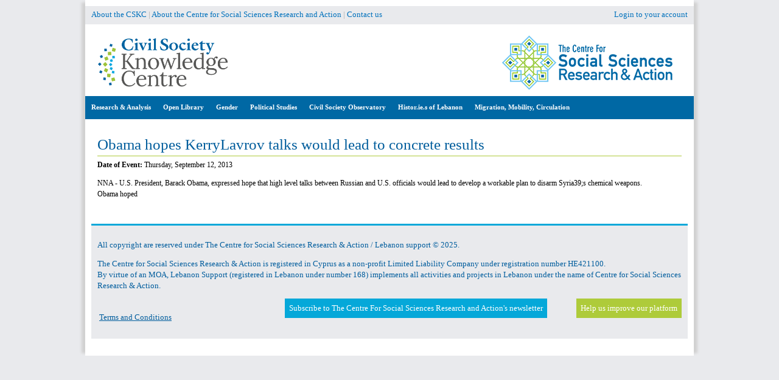

--- FILE ---
content_type: text/html; charset=utf-8
request_url: https://civilsociety-centre.org/content/obama-hopes-kerrylavrov-talks-would-lead-concrete-results
body_size: 8355
content:
<!DOCTYPE html>
<!--[if IEMobile 7]><html class="iem7" ><![endif]-->
<!--[if lte IE 6]><html class="lt-ie9 lt-ie8 lt-ie7" ><![endif]-->
<!--[if (IE 7)&(!IEMobile)]><html class="lt-ie9 lt-ie8" ><![endif]-->
<!--[if IE 8]><html class="lt-ie9" ><![endif]-->
<!--[if (gte IE 9)|(gt IEMobile 7)]><!--><html 
  xmlns:fb="http://ogp.me/ns/fb#"
  xmlns:og="http://ogp.me/ns#"><!--<![endif]-->

<head>
  <script async src="https://www.googletagmanager.com/gtag/js?id=G-DBDJXWR2TS"></script>
  <script>
    window.dataLayer = window.dataLayer || [];
    function gtag(){dataLayer.push(arguments);}
    gtag('js', new Date());
    gtag('config', 'G-DBDJXWR2TS');
  </script>
  <meta http-equiv="Content-Type" content="text/html; charset=utf-8" />

<!-- Shareaholic Content Tags -->
<meta name='shareaholic:site_name' content='Civil Society Knowledge Centre' />
<meta name='shareaholic:language' content='en' />
<meta name='shareaholic:site_id' content='911e268f907cffd8733af55457ca3e9c' />
<meta name='shareaholic:drupal_version' content='7.x-3.31' />
<meta name='shareaholic:url' content='https://civilsociety-centre.org/content/obama-hopes-kerrylavrov-talks-would-lead-concrete-results' />
<meta name='shareaholic:article_published_time' content='2013-09-13T10:34:36+03:00' />
<meta name='shareaholic:article_modified_time' content='2013-09-13T10:34:36+03:00' />
<meta name='shareaholic:article_author_name' content='' />
<!-- Shareaholic Content Tags End -->
<link rel='dns-prefetch' href='//k4z6w9b5.stackpathcdn.com' />
<link rel='dns-prefetch' href='//cdn.shareaholic.net' />
<link rel='dns-prefetch' href='//www.shareaholic.net' />
<link rel='dns-prefetch' href='//analytics.shareaholic.com' />
<link rel='dns-prefetch' href='//recs.shareaholic.com' />
<link rel='dns-prefetch' href='//go.shareaholic.com' />
<link rel='dns-prefetch' href='//partner.shareaholic.com' /><!-- Growth powered by Shareaholic - https://www.shareaholic.com -->
<link rel='preload' href='//cdn.shareaholic.net/assets/pub/shareaholic.js' as='script'>
<script data-cfasync='false'>
  //<![CDATA[
    _SHR_SETTINGS = {"endpoints":{"share_counts_url":"https:\/\/civilsociety-centre.org\/shareaholic\/api\/share_counts\/v1"}};
  //]]>
</script>
<script 
  data-cfasync='false'
  src='//cdn.shareaholic.net/assets/pub/shareaholic.js'
  data-shr-siteid='911e268f907cffd8733af55457ca3e9c'
  async >
</script><meta name="description" content="NNA - U.S. President, Barack Obama, expressed hope that high level talks between Russian and U.S. officials would lead to develop a workable plan to disarm Syria39;s chemical weapons. Obama hoped" />
<meta name="generator" content="Drupal 7 (https://www.drupal.org)" />
<link rel="canonical" href="https://civilsociety-centre.org/content/obama-hopes-kerrylavrov-talks-would-lead-concrete-results" />
<link rel="shortlink" href="https://civilsociety-centre.org/node/2454" />
<meta property="og:site_name" content="Civil Society Knowledge Centre" />
<meta property="og:type" content="article" />
<meta property="og:title" content="Obama hopes KerryLavrov talks would lead to concrete results" />
<meta property="og:url" content="https://civilsociety-centre.org/content/obama-hopes-kerrylavrov-talks-would-lead-concrete-results" />
<meta property="og:description" content="NNA - U.S. President, Barack Obama, expressed hope that high level talks between Russian and U.S. officials would lead to develop a workable plan to disarm Syria39;s chemical weapons. Obama hoped" />
<meta property="og:updated_time" content="2013-09-13T10:34:36+03:00" />
<meta name="twitter:card" content="summary" />
<meta name="twitter:url" content="https://civilsociety-centre.org/content/obama-hopes-kerrylavrov-talks-would-lead-concrete-results" />
<meta name="twitter:title" content="Obama hopes KerryLavrov talks would lead to concrete results" />
<meta name="twitter:description" content="NNA - U.S. President, Barack Obama, expressed hope that high level talks between Russian and U.S. officials would lead to develop a workable plan to disarm Syria39;s chemical weapons. Obama hoped" />
<meta property="article:published_time" content="2013-09-13T10:34:36+03:00" />
<meta property="article:modified_time" content="2013-09-13T10:34:36+03:00" />
<meta itemprop="name" content="Obama hopes KerryLavrov talks would lead to concrete results" />
<meta itemprop="description" content="NNA - U.S. President, Barack Obama, expressed hope that high level talks between Russian and U.S. officials would lead to develop a workable plan to disarm Syria39;s chemical weapons. Obama hoped" />
<meta name="dcterms.title" content="Obama hopes KerryLavrov talks would lead to concrete results" />
<meta name="dcterms.creator" content="Anonymous" />
<meta name="dcterms.description" content="NNA - U.S. President, Barack Obama, expressed hope that high level talks between Russian and U.S. officials would lead to develop a workable plan to disarm Syria39;s chemical weapons. Obama hoped" />
<meta name="dcterms.date" content="2013-09-13T10:34+03:00" />
<meta name="dcterms.type" content="Text" />
<meta name="dcterms.format" content="text/html" />
<meta name="dcterms.identifier" content="https://civilsociety-centre.org/content/obama-hopes-kerrylavrov-talks-would-lead-concrete-results" />
<link rel="shortcut icon" href="https://civilsociety-centre.org/sites/all/themes/cskc/favicon.ico" type="image/vnd.microsoft.icon" />
  <title>Obama hopes KerryLavrov talks would lead to concrete results | Civil Society Knowledge Centre</title>

    <!--[if IEMobile]><meta http-equiv="cleartype" content="on"><![endif]-->

  <style type="text/css" media="all">
@import url("https://civilsociety-centre.org/modules/system/system.base.css?syq2wx");
@import url("https://civilsociety-centre.org/modules/system/system.messages.css?syq2wx");
@import url("https://civilsociety-centre.org/modules/system/system.theme.css?syq2wx");
@import url("https://civilsociety-centre.org/sites/all/modules/addtocopy/addtocopy.css?syq2wx");
</style>
<style type="text/css" media="all">
@import url("https://civilsociety-centre.org/sites/all/modules/beautytips/css/beautytips-ltr.css?syq2wx");
@import url("https://civilsociety-centre.org/sites/all/modules/jquery_update/replace/ui/themes/base/minified/jquery.ui.core.min.css?syq2wx");
@import url("https://civilsociety-centre.org/sites/all/modules/jquery_update/replace/ui/themes/base/minified/jquery.ui.theme.min.css?syq2wx");
</style>
<style type="text/css" media="all">
@import url("https://civilsociety-centre.org/modules/book/book.css?syq2wx");
@import url("https://civilsociety-centre.org/modules/comment/comment.css?syq2wx");
@import url("https://civilsociety-centre.org/sites/all/modules/date/date_api/date.css?syq2wx");
@import url("https://civilsociety-centre.org/sites/all/modules/date/date_popup/themes/datepicker.1.7.css?syq2wx");
@import url("https://civilsociety-centre.org/modules/field/theme/field.css?syq2wx");
@import url("https://civilsociety-centre.org/sites/all/modules/footnotes/footnotes.css?syq2wx");
@import url("https://civilsociety-centre.org/sites/all/modules/geocluster/css/geocluster.css?syq2wx");
@import url("https://civilsociety-centre.org/modules/node/node.css?syq2wx");
@import url("https://civilsociety-centre.org/sites/all/modules/page_load_progress/css/page_load_progress.css?syq2wx");
@import url("https://civilsociety-centre.org/modules/search/search.css?syq2wx");
@import url("https://civilsociety-centre.org/modules/user/user.css?syq2wx");
@import url("https://civilsociety-centre.org/sites/all/modules/youtube/css/youtube.css?syq2wx");
@import url("https://civilsociety-centre.org/sites/all/modules/extlink/css/extlink.css?syq2wx");
@import url("https://civilsociety-centre.org/modules/forum/forum.css?syq2wx");
@import url("https://civilsociety-centre.org/sites/all/modules/views/css/views.css?syq2wx");
@import url("https://civilsociety-centre.org/sites/all/modules/ckeditor/css/ckeditor.css?syq2wx");
</style>
<style type="text/css" media="all">
@import url("https://civilsociety-centre.org/sites/all/modules/blockquote/blockquote.css?syq2wx");
@import url("https://civilsociety-centre.org/sites/all/modules/blockquote/blockquote-neutralise.css?syq2wx");
@import url("https://civilsociety-centre.org/sites/all/modules/colorbox/styles/default/colorbox_style.css?syq2wx");
@import url("https://civilsociety-centre.org/sites/all/modules/ctools/css/ctools.css?syq2wx");
@import url("https://civilsociety-centre.org/sites/all/modules/inline_footnotes/css/inline_footnotes.css?syq2wx");
@import url("https://civilsociety-centre.org/sites/all/modules/lightbox2/css/lightbox.css?syq2wx");
@import url("https://civilsociety-centre.org/sites/all/modules/ctools/css/modal.css?syq2wx");
@import url("https://civilsociety-centre.org/sites/all/modules/modal_forms/css/modal_forms_popup.css?syq2wx");
@import url("https://civilsociety-centre.org/sites/all/modules/panels/css/panels.css?syq2wx");
</style>
<link type="text/css" rel="stylesheet" href="//cdn.jsdelivr.net/qtip2/3.0.2/jquery.qtip.min.css" media="all" />
<style type="text/css" media="all">
@import url("https://civilsociety-centre.org/sites/all/modules/qtip/css/qtip.css?syq2wx");
@import url("https://civilsociety-centre.org/sites/all/modules/video/css/video.css?syq2wx");
@import url("https://civilsociety-centre.org/sites/all/modules/views_charts/views_charts.css?syq2wx");
@import url("https://civilsociety-centre.org/sites/all/modules/biblio/biblio.css?syq2wx");
</style>
<link type="text/css" rel="stylesheet" href="https://cdnjs.cloudflare.com/ajax/libs/font-awesome/4.4.0/css/font-awesome.min.css" media="all" />
<style type="text/css" media="all">
@import url("https://civilsociety-centre.org/sites/all/modules/tb_megamenu/css/bootstrap.css?syq2wx");
@import url("https://civilsociety-centre.org/sites/all/modules/tb_megamenu/css/base.css?syq2wx");
@import url("https://civilsociety-centre.org/sites/all/modules/tb_megamenu/css/default.css?syq2wx");
@import url("https://civilsociety-centre.org/sites/all/modules/tb_megamenu/css/compatibility.css?syq2wx");
</style>
<style type="text/css" media="all">
@import url("https://civilsociety-centre.org/sites/all/themes/cskc/css/normalize.css?syq2wx");
@import url("https://civilsociety-centre.org/sites/all/themes/cskc/css/wireframes.css?syq2wx");
@import url("https://civilsociety-centre.org/sites/all/themes/cskc/css/layouts/fixed-width.css?syq2wx");
@import url("https://civilsociety-centre.org/sites/all/themes/cskc/css/tabs.css?syq2wx");
@import url("https://civilsociety-centre.org/sites/all/themes/cskc/css/pages.css?syq2wx");
@import url("https://civilsociety-centre.org/sites/all/themes/cskc/css/pages-rtl.css?syq2wx");
@import url("https://civilsociety-centre.org/sites/all/themes/cskc/css/blocks.css?syq2wx");
@import url("https://civilsociety-centre.org/sites/all/themes/cskc/css/navigation.css?syq2wx");
@import url("https://civilsociety-centre.org/sites/all/themes/cskc/css/views-styles.css?syq2wx");
@import url("https://civilsociety-centre.org/sites/all/themes/cskc/css/nodes.css?syq2wx");
@import url("https://civilsociety-centre.org/sites/all/themes/cskc/css/comments.css?syq2wx");
@import url("https://civilsociety-centre.org/sites/all/themes/cskc/css/forms.css?syq2wx");
@import url("https://civilsociety-centre.org/sites/all/themes/cskc/css/fields.css?syq2wx");
@import url("https://civilsociety-centre.org/sites/all/themes/cskc/css/print.css?syq2wx");
@import url("https://civilsociety-centre.org/sites/all/themes/cskc/css/ammap.css?syq2wx");
@import url("https://civilsociety-centre.org/sites/all/themes/cskc/css/cssoverride/easymapoverride.css?syq2wx");
</style>
  <script type="text/javascript" src="//ajax.aspnetcdn.com/ajax/jQuery/jquery-1.10.2.min.js"></script>
<script type="text/javascript">
<!--//--><![CDATA[//><!--
window.jQuery || document.write("<script src='/sites/all/modules/jquery_update/replace/jquery/1.10/jquery.min.js'>\x3C/script>")
//--><!]]>
</script>
<script type="text/javascript" src="https://civilsociety-centre.org/misc/jquery-extend-3.4.0.js?v=1.10.2"></script>
<script type="text/javascript" src="https://civilsociety-centre.org/misc/jquery-html-prefilter-3.5.0-backport.js?v=1.10.2"></script>
<script type="text/javascript" src="https://civilsociety-centre.org/misc/jquery.once.js?v=1.2"></script>
<script type="text/javascript" src="https://civilsociety-centre.org/misc/drupal.js?syq2wx"></script>
<script type="text/javascript" src="https://civilsociety-centre.org/sites/all/modules/addtocopy/addtocopy.js?v=1.2"></script>
<script type="text/javascript" src="https://civilsociety-centre.org/sites/all/libraries/addtocopy/addtocopy.js?v=1.2"></script>
<script type="text/javascript" src="//ajax.aspnetcdn.com/ajax/jquery.ui/1.10.2/jquery-ui.min.js"></script>
<script type="text/javascript">
<!--//--><![CDATA[//><!--
window.jQuery.ui || document.write("<script src='/sites/all/modules/jquery_update/replace/ui/ui/minified/jquery-ui.min.js'>\x3C/script>")
//--><!]]>
</script>
<script type="text/javascript" src="https://civilsociety-centre.org/sites/all/modules/jquery_update/replace/ui/external/jquery.cookie.js?v=67fb34f6a866c40d0570"></script>
<script type="text/javascript" src="https://civilsociety-centre.org/sites/all/modules/beautytips/js/jquery.bt.min.js?v=0.9.5-rc1"></script>
<script type="text/javascript" src="https://civilsociety-centre.org/sites/all/modules/beautytips/js/beautytips.min.js?v=7.x-2.x"></script>
<script type="text/javascript" src="https://civilsociety-centre.org/sites/all/modules/jquery_update/replace/misc/jquery.form.min.js?v=2.69"></script>
<script type="text/javascript" src="https://civilsociety-centre.org/misc/form.js?v=7.72"></script>
<script type="text/javascript" src="https://civilsociety-centre.org/misc/ajax.js?v=7.72"></script>
<script type="text/javascript" src="https://civilsociety-centre.org/sites/all/modules/jquery_update/js/jquery_update.js?v=0.0.1"></script>
<script type="text/javascript" src="https://civilsociety-centre.org/sites/all/modules/authcache/authcache.js?syq2wx"></script>
<script type="text/javascript" src="https://civilsociety-centre.org/sites/all/libraries/colorbox/jquery.colorbox-min.js?syq2wx"></script>
<script type="text/javascript" src="https://civilsociety-centre.org/sites/all/modules/colorbox/js/colorbox.js?syq2wx"></script>
<script type="text/javascript" src="https://civilsociety-centre.org/sites/all/modules/colorbox/styles/default/colorbox_style.js?syq2wx"></script>
<script type="text/javascript" src="https://civilsociety-centre.org/sites/all/modules/colorbox/js/colorbox_load.js?syq2wx"></script>
<script type="text/javascript" src="https://civilsociety-centre.org/sites/all/modules/colorbox/js/colorbox_inline.js?syq2wx"></script>
<script type="text/javascript" src="https://civilsociety-centre.org/sites/all/modules/floating_block/floating_block.js?syq2wx"></script>
<script type="text/javascript" src="https://civilsociety-centre.org/sites/all/modules/iframe/iframe.js?syq2wx"></script>
<script type="text/javascript" src="https://civilsociety-centre.org/sites/all/modules/inline_footnotes/js/inline_footnotes.js?syq2wx"></script>
<script type="text/javascript" src="https://civilsociety-centre.org/sites/all/modules/lightbox2/js/auto_image_handling.js?syq2wx"></script>
<script type="text/javascript" src="https://civilsociety-centre.org/sites/all/modules/lightbox2/js/lightbox.js?syq2wx"></script>
<script type="text/javascript" src="https://civilsociety-centre.org/misc/progress.js?v=7.72"></script>
<script type="text/javascript" src="https://civilsociety-centre.org/sites/all/modules/ctools/js/modal.js?syq2wx"></script>
<script type="text/javascript" src="https://civilsociety-centre.org/sites/all/modules/modal_forms/js/modal_forms_popup.js?syq2wx"></script>
<script type="text/javascript" src="https://civilsociety-centre.org/sites/all/modules/page_load_progress/js/page_load_progress.js?syq2wx"></script>
<script type="text/javascript" src="//cdn.jsdelivr.net/qtip2/3.0.2/jquery.qtip.min.js"></script>
<script type="text/javascript" src="//cdn.jsdelivr.net/imagesloaded/4.1.0/imagesloaded.pkgd.min.js"></script>
<script type="text/javascript" src="https://civilsociety-centre.org/sites/all/modules/video/js/video.js?syq2wx"></script>
<script type="text/javascript" src="https://civilsociety-centre.org/sites/all/modules/views_charts/views_charts.js?syq2wx"></script>
<script type="text/javascript" src="https://civilsociety-centre.org/sites/all/modules/tb_megamenu/js/tb-megamenu-frontend.js?syq2wx"></script>
<script type="text/javascript" src="https://civilsociety-centre.org/sites/all/modules/tb_megamenu/js/tb-megamenu-touch.js?syq2wx"></script>
<script type="text/javascript" src="https://civilsociety-centre.org/misc/collapse.js?v=7.72"></script>
<script type="text/javascript" src="https://civilsociety-centre.org/sites/all/modules/extlink/js/extlink.js?syq2wx"></script>
<script type="text/javascript" src="https://www.gstatic.com/charts/loader.js"></script>
<script type="text/javascript">
<!--//--><![CDATA[//><!--
jQuery(document).ready(function () { google.charts.load('current', {'packages':['corechart','timeline','orgchart']}); });
//--><!]]>
</script>
<script type="text/javascript" src="https://civilsociety-centre.org/sites/all/modules/qtip/js/qtip.js?syq2wx"></script>
<script type="text/javascript" src="https://civilsociety-centre.org/sites/all/themes/cskc/js/script.js?syq2wx"></script>
<script type="text/javascript" src="https://civilsociety-centre.org/sites/all/themes/cskc/js/addlink.js?syq2wx"></script>
<script type="text/javascript">
<!--//--><![CDATA[//><!--
jQuery.extend(Drupal.settings, {"basePath":"\/","pathPrefix":"","ajaxPageState":{"theme":"cskc","theme_token":"_Kn1hmNWMPgTLB5yWJDL0u7ASAm94kc5oLAlkxBCScA","jquery_version":"1.10","js":{"\/\/ajax.aspnetcdn.com\/ajax\/jQuery\/jquery-1.10.2.min.js":1,"0":1,"misc\/jquery-extend-3.4.0.js":1,"misc\/jquery-html-prefilter-3.5.0-backport.js":1,"misc\/jquery.once.js":1,"misc\/drupal.js":1,"sites\/all\/modules\/addtocopy\/addtocopy.js":1,"sites\/all\/libraries\/addtocopy\/addtocopy.js":1,"\/\/ajax.aspnetcdn.com\/ajax\/jquery.ui\/1.10.2\/jquery-ui.min.js":1,"1":1,"sites\/all\/modules\/jquery_update\/replace\/ui\/external\/jquery.cookie.js":1,"sites\/all\/modules\/beautytips\/js\/jquery.bt.min.js":1,"sites\/all\/modules\/beautytips\/js\/beautytips.min.js":1,"sites\/all\/modules\/jquery_update\/replace\/misc\/jquery.form.min.js":1,"misc\/form.js":1,"misc\/ajax.js":1,"sites\/all\/modules\/jquery_update\/js\/jquery_update.js":1,"sites\/all\/modules\/authcache\/authcache.js":1,"sites\/all\/libraries\/colorbox\/jquery.colorbox-min.js":1,"sites\/all\/modules\/colorbox\/js\/colorbox.js":1,"sites\/all\/modules\/colorbox\/styles\/default\/colorbox_style.js":1,"sites\/all\/modules\/colorbox\/js\/colorbox_load.js":1,"sites\/all\/modules\/colorbox\/js\/colorbox_inline.js":1,"sites\/all\/modules\/floating_block\/floating_block.js":1,"sites\/all\/modules\/iframe\/iframe.js":1,"sites\/all\/modules\/inline_footnotes\/js\/inline_footnotes.js":1,"sites\/all\/modules\/lightbox2\/js\/auto_image_handling.js":1,"sites\/all\/modules\/lightbox2\/js\/lightbox.js":1,"misc\/progress.js":1,"sites\/all\/modules\/ctools\/js\/modal.js":1,"sites\/all\/modules\/modal_forms\/js\/modal_forms_popup.js":1,"sites\/all\/modules\/page_load_progress\/js\/page_load_progress.js":1,"\/\/cdn.jsdelivr.net\/qtip2\/3.0.2\/jquery.qtip.min.js":1,"\/\/cdn.jsdelivr.net\/imagesloaded\/4.1.0\/imagesloaded.pkgd.min.js":1,"sites\/all\/modules\/video\/js\/video.js":1,"sites\/all\/modules\/views_charts\/views_charts.js":1,"sites\/all\/modules\/tb_megamenu\/js\/tb-megamenu-frontend.js":1,"sites\/all\/modules\/tb_megamenu\/js\/tb-megamenu-touch.js":1,"misc\/collapse.js":1,"sites\/all\/modules\/extlink\/js\/extlink.js":1,"https:\/\/www.gstatic.com\/charts\/loader.js":1,"2":1,"sites\/all\/modules\/qtip\/js\/qtip.js":1,"sites\/all\/themes\/cskc\/js\/script.js":1,"sites\/all\/themes\/cskc\/js\/addlink.js":1},"css":{"modules\/system\/system.base.css":1,"modules\/system\/system.menus.css":1,"modules\/system\/system.messages.css":1,"modules\/system\/system.theme.css":1,"sites\/all\/modules\/addtocopy\/addtocopy.css":1,"sites\/all\/modules\/beautytips\/css\/beautytips-ltr.css":1,"misc\/ui\/jquery.ui.core.css":1,"misc\/ui\/jquery.ui.theme.css":1,"modules\/book\/book.css":1,"modules\/comment\/comment.css":1,"sites\/all\/modules\/date\/date_api\/date.css":1,"sites\/all\/modules\/date\/date_popup\/themes\/datepicker.1.7.css":1,"modules\/field\/theme\/field.css":1,"sites\/all\/modules\/footnotes\/footnotes.css":1,"sites\/all\/modules\/geocluster\/css\/geocluster.css":1,"modules\/node\/node.css":1,"sites\/all\/modules\/page_load_progress\/css\/page_load_progress.css":1,"modules\/search\/search.css":1,"modules\/user\/user.css":1,"sites\/all\/modules\/youtube\/css\/youtube.css":1,"sites\/all\/modules\/extlink\/css\/extlink.css":1,"modules\/forum\/forum.css":1,"sites\/all\/modules\/views\/css\/views.css":1,"sites\/all\/modules\/ckeditor\/css\/ckeditor.css":1,"sites\/all\/modules\/blockquote\/blockquote.css":1,"sites\/all\/modules\/blockquote\/blockquote-neutralise.css":1,"sites\/all\/modules\/colorbox\/styles\/default\/colorbox_style.css":1,"sites\/all\/modules\/ctools\/css\/ctools.css":1,"sites\/all\/modules\/inline_footnotes\/css\/inline_footnotes.css":1,"sites\/all\/modules\/lightbox2\/css\/lightbox.css":1,"sites\/all\/modules\/ctools\/css\/modal.css":1,"sites\/all\/modules\/modal_forms\/css\/modal_forms_popup.css":1,"sites\/all\/modules\/panels\/css\/panels.css":1,"\/\/cdn.jsdelivr.net\/qtip2\/3.0.2\/jquery.qtip.min.css":1,"sites\/all\/modules\/qtip\/css\/qtip.css":1,"sites\/all\/modules\/video\/css\/video.css":1,"sites\/all\/modules\/views_charts\/views_charts.css":1,"sites\/all\/modules\/biblio\/biblio.css":1,"https:\/\/cdnjs.cloudflare.com\/ajax\/libs\/font-awesome\/4.4.0\/css\/font-awesome.min.css":1,"sites\/all\/modules\/tb_megamenu\/css\/bootstrap.css":1,"sites\/all\/modules\/tb_megamenu\/css\/base.css":1,"sites\/all\/modules\/tb_megamenu\/css\/default.css":1,"sites\/all\/modules\/tb_megamenu\/css\/compatibility.css":1,"sites\/all\/themes\/cskc\/system.menus.css":1,"sites\/all\/themes\/cskc\/css\/normalize.css":1,"sites\/all\/themes\/cskc\/css\/wireframes.css":1,"sites\/all\/themes\/cskc\/css\/layouts\/fixed-width.css":1,"sites\/all\/themes\/cskc\/css\/page-backgrounds.css":1,"sites\/all\/themes\/cskc\/css\/tabs.css":1,"sites\/all\/themes\/cskc\/css\/pages.css":1,"sites\/all\/themes\/cskc\/css\/pages-rtl.css":1,"sites\/all\/themes\/cskc\/css\/blocks.css":1,"sites\/all\/themes\/cskc\/css\/navigation.css":1,"sites\/all\/themes\/cskc\/css\/views-styles.css":1,"sites\/all\/themes\/cskc\/css\/nodes.css":1,"sites\/all\/themes\/cskc\/css\/comments.css":1,"sites\/all\/themes\/cskc\/css\/forms.css":1,"sites\/all\/themes\/cskc\/css\/fields.css":1,"sites\/all\/themes\/cskc\/css\/print.css":1,"sites\/all\/themes\/cskc\/css\/ammap.css":1,"sites\/all\/themes\/cskc\/css\/cssoverride\/easymapoverride.css":1}},"authcache":{"q":"node\/2454","cp":{"path":"\/","domain":".civilsociety-centre.org","secure":true},"cl":1},"beautytipStyles":{"default":{"fill":"#F7F7F7","padding":8,"strokeStyle":"#B7B7B7","cornerRadius":0,"cssStyles":{"fontFamily":"\u0026quot;lucida grande\u0026quot;,tahoma,verdana,arial,sans-serif","fontSize":"11px"}},"plain":[],"netflix":{"positions":["right","left"],"fill":"#FFF","padding":5,"shadow":true,"shadowBlur":12,"strokeStyle":"#B9090B","spikeLength":50,"spikeGirth":60,"cornerRadius":10,"centerPointY":0.1,"overlap":-8,"cssStyles":{"fontSize":"12px","fontFamily":"arial,helvetica,sans-serif"}},"facebook":{"fill":"#F7F7F7","padding":8,"strokeStyle":"#B7B7B7","cornerRadius":0,"cssStyles":{"fontFamily":"\u0022lucida grande\u0022,tahoma,verdana,arial,sans-serif","fontSize":"11px"}},"transparent":{"fill":"rgba(0, 0, 0, .8)","padding":20,"strokeStyle":"#CC0","strokeWidth":3,"spikeLength":40,"spikeGirth":40,"cornerRadius":40,"cssStyles":{"color":"#FFF","fontWeight":"bold"}},"big-green":{"fill":"#00FF4E","padding":20,"strokeWidth":0,"spikeLength":40,"spikeGirth":40,"cornerRadius":15,"cssStyles":{"fontFamily":"\u0022lucida grande\u0022,tahoma,verdana,arial,sans-serif","fontSize":"14px"}},"google-maps":{"positions":["top","bottom"],"fill":"#FFF","padding":15,"strokeStyle":"#ABABAB","strokeWidth":1,"spikeLength":65,"spikeGirth":40,"cornerRadius":25,"centerPointX":0.9,"cssStyles":[]},"hulu":{"fill":"#F4F4F4","strokeStyle":"#666666","spikeLength":20,"spikeGirth":10,"width":350,"overlap":0,"centerPointY":1,"cornerRadius":0,"cssStyles":{"fontFamily":"\u0022Lucida Grande\u0022,Helvetica,Arial,Verdana,sans-serif","fontSize":"12px","padding":"10px 14px"},"shadow":true,"shadowColor":"rgba(0,0,0,.5)","shadowBlur":8,"shadowOffsetX":4,"shadowOffsetY":4}},"beautytips":{"beautytips_manager_custom_1":{"cssSelect":"span#bt","style":"facebook","trigger":["click","click"],"shrinkToFit":true,"ajaxDisableLink":false,"contentSelector":"$(this).attr(\u0027tooltip\u0027)","list":["trigger","shrinkToFit","contentSelector"]},"beautytips_manager_custom_2":{"cssSelect":"span#btar","style":"facebook","trigger":["click","click"],"shrinkToFit":true,"ajaxDisableLink":false,"contentSelector":"$(this).attr(\u0027tooltip\u0027)","list":["trigger","shrinkToFit","contentSelector"]},"beautytips_manager_custom_3":{"cssSelect":"span#timeline","style":"facebook","trigger":["click","hover"],"shrinkToFit":true,"ajaxDisableLink":false,"animate":{"on":"fadeIn","off":"fadeOut"},"contentSelector":"$(this).attr(\u0027title\u0027)","list":["trigger","shrinkToFit","contentSelector"]}},"colorbox":{"opacity":"0.85","current":"{current} of {total}","previous":"\u00ab Prev","next":"Next \u00bb","close":"Close","maxWidth":"98%","maxHeight":"98%","fixed":true,"mobiledetect":true,"mobiledevicewidth":"480px","specificPagesDefaultValue":"admin*\nimagebrowser*\nimg_assist*\nimce*\nnode\/add\/*\nnode\/*\/edit\nprint\/*\nprintpdf\/*\nsystem\/ajax\nsystem\/ajax\/*"},"floating_block":{"settings":{"#quickset-survey":[],"#block-quicktabs-survey":[]},"minWidth":"0"},"jcarousel":{"ajaxPath":"\/jcarousel\/ajax\/views"},"lightbox2":{"rtl":"0","file_path":"\/(\\w\\w\/)public:\/","default_image":"\/sites\/all\/modules\/lightbox2\/images\/brokenimage.jpg","border_size":10,"font_color":"000","box_color":"fff","top_position":"","overlay_opacity":"0.8","overlay_color":"000","disable_close_click":1,"resize_sequence":0,"resize_speed":400,"fade_in_speed":400,"slide_down_speed":600,"use_alt_layout":0,"disable_resize":1,"disable_zoom":1,"force_show_nav":1,"show_caption":1,"loop_items":1,"node_link_text":"View Image Details","node_link_target":0,"image_count":"Image !current of !total","video_count":"Video !current of !total","page_count":"Page !current of !total","lite_press_x_close":"press \u003Ca href=\u0022#\u0022 onclick=\u0022hideLightbox(); return FALSE;\u0022\u003E\u003Ckbd\u003Ex\u003C\/kbd\u003E\u003C\/a\u003E to close","download_link_text":"","enable_login":false,"enable_contact":false,"keys_close":"c x 27","keys_previous":"p 37","keys_next":"n 39","keys_zoom":"z","keys_play_pause":"32","display_image_size":"original","image_node_sizes":"()","trigger_lightbox_classes":"img.inline,img.image-img_assist_custom","trigger_lightbox_group_classes":"","trigger_slideshow_classes":"","trigger_lightframe_classes":"","trigger_lightframe_group_classes":"","custom_class_handler":0,"custom_trigger_classes":"","disable_for_gallery_lists":1,"disable_for_acidfree_gallery_lists":true,"enable_acidfree_videos":true,"slideshow_interval":5000,"slideshow_automatic_start":true,"slideshow_automatic_exit":true,"show_play_pause":true,"pause_on_next_click":false,"pause_on_previous_click":true,"loop_slides":false,"iframe_width":600,"iframe_height":400,"iframe_border":1,"enable_video":0,"useragent":"Mozilla\/5.0 (Macintosh; Intel Mac OS X 10_15_7) AppleWebKit\/537.36 (KHTML, like Gecko) Chrome\/131.0.0.0 Safari\/537.36; ClaudeBot\/1.0; +claudebot@anthropic.com)"},"CToolsModal":{"loadingText":"Loading...","closeText":"Close Window","closeImage":"\u003Cimg src=\u0022https:\/\/civilsociety-centre.org\/sites\/all\/modules\/ctools\/images\/icon-close-window.png\u0022 alt=\u0022Close window\u0022 title=\u0022Close window\u0022 \/\u003E","throbber":"\u003Cimg src=\u0022https:\/\/civilsociety-centre.org\/sites\/all\/modules\/ctools\/images\/throbber.gif\u0022 alt=\u0022Loading\u0022 title=\u0022Loading...\u0022 \/\u003E"},"modal-popup-small":{"modalSize":{"type":"fixed","width":300,"height":300},"modalOptions":{"opacity":0.85,"background":"#000"},"animation":"fadeIn","modalTheme":"ModalFormsPopup","throbber":"\u003Cimg src=\u0022https:\/\/civilsociety-centre.org\/sites\/all\/modules\/modal_forms\/images\/loading_animation.gif\u0022 alt=\u0022Loading...\u0022 title=\u0022Loading\u0022 \/\u003E","closeText":"Close"},"modal-popup-medium":{"modalSize":{"type":"fixed","width":550,"height":450},"modalOptions":{"opacity":0.85,"background":"#000"},"animation":"fadeIn","modalTheme":"ModalFormsPopup","throbber":"\u003Cimg src=\u0022https:\/\/civilsociety-centre.org\/sites\/all\/modules\/modal_forms\/images\/loading_animation.gif\u0022 alt=\u0022Loading...\u0022 title=\u0022Loading\u0022 \/\u003E","closeText":"Close"},"modal-popup-large":{"modalSize":{"type":"scale","width":0.8,"height":0.8},"modalOptions":{"opacity":0.85,"background":"#000"},"animation":"fadeIn","modalTheme":"ModalFormsPopup","throbber":"\u003Cimg src=\u0022https:\/\/civilsociety-centre.org\/sites\/all\/modules\/modal_forms\/images\/loading_animation.gif\u0022 alt=\u0022Loading...\u0022 title=\u0022Loading\u0022 \/\u003E","closeText":"Close"},"page_load_progress":{"delay":"10","elements":".form-submit .ip-geoloc-map-of-view-hrv_syrian_refugees-page-c934e1a2a8f8b7754d800a3fc708fd6f"},"instances":"{\u0022default\u0022:{\u0022content\u0022:{\u0022button\u0022:\u0022x\u0022,\u0022text\u0022:\u0022\u0022},\u0022style\u0022:{\u0022tip\u0022:false,\u0022classes\u0022:\u0022qtip-bootstrap qtip-rounded\u0022},\u0022position\u0022:{\u0022at\u0022:\u0022bottom right\u0022,\u0022adjust\u0022:{\u0022method\u0022:\u0022\u0022},\u0022my\u0022:\u0022top left\u0022,\u0022viewport\u0022:false},\u0022show\u0022:{\u0022event\u0022:\u0022click \u0022},\u0022hide\u0022:{\u0022event\u0022:\u0022click \u0022,\u0022fixed\u0022:1}},\u0022timeline\u0022:{\u0022content\u0022:{\u0022text\u0022:\u0022\u0022},\u0022style\u0022:{\u0022tip\u0022:false,\u0022classes\u0022:\u0022qtip-bootstrap qtip-rounded\u0022},\u0022position\u0022:{\u0022at\u0022:\u0022bottom right\u0022,\u0022adjust\u0022:{\u0022method\u0022:\u0022\u0022},\u0022my\u0022:\u0022top left\u0022,\u0022viewport\u0022:false},\u0022show\u0022:{\u0022event\u0022:\u0022mouseenter \u0022},\u0022hide\u0022:{\u0022event\u0022:\u0022mouseleave \u0022}}}","qtipDebug":"{\u0022leaveElement\u0022:0}","addtocopy":{"selector":"#content","minlen":"25","htmlcopytxt":"\u003Cbr\u003ERead More at: \u003Ca href=\u0022[link]\u0022\u003E[link]\u003C\/a\u003E Copyrights \u0026copy; 2025 Lebanon Support. All rights reserved.\u003Cbr\u003E","addcopyfirst":"0"},"extlink":{"extTarget":"_blank","extClass":0,"extLabel":"(link is external)","extImgClass":0,"extIconPlacement":"append","extSubdomains":1,"extExclude":"","extInclude":"","extCssExclude":".service-links-facebook-like, .fb_iframe_widget, .twitter-share-button, .service-links-twitter-widget, .IN-widget, .PIN_1395671370193_pin_it_button_20, .PIN_1395671370193_pin_it_button_en_20_gray, .PIN_1395671370193_pin_it_button_inline_20, .PIN_1395671370193_pin_it_beside_20, .PIN_1395671370193_hidden, .service-links-technorati-favorite","extCssExplicit":"","extAlert":0,"extAlertText":"This link will take you to an external web site. We are not responsible for their content.","mailtoClass":"mailto","mailtoLabel":"(link sends e-mail)","extUseFontAwesome":false}});
//--><!]]>
</script>
  </head>
<body class="html not-front not-logged-in no-sidebars page-node page-node- page-node-2454 node-type-map-event i18n-en section-content" >
      
<div id="page-wrapper"><div id="page">

  <div id="header"><div class="section clearfix">

    
    
    
      <div class="region region-header">
    <div id="block-block-13" class="block block-block first odd">

      
  <div class="content">
    <div id="top-menu">
<div id="top-left"><a href="http://civilsociety-centre.org/page/about-cskc">About the CSKC</a> | <a href="http://civilsociety-centre.org/page/about-lebanon-support">About the Centre for Social Sciences Research and Action</a> | <a href="http://civilsociety-centre.org/contact">Contact us</a></div>
<div id="top-right"><a href="http://civilsociety-centre.org/user">Login to your account</a></div>
</div>
  </div>

</div><!-- /.block -->
<div id="block-block-7" class="block block-block last even">

      
  <div class="content">
    <p><a href="https://civilsociety-centre.org" target="_self"><img alt="cskc_logo_final.png" src="/sites/default/files/cskc_logo_final.png" style="float:left; height:90px" /></a><a href="https://socialsciences-centre.org/" target="_blank"><img alt="" src="/sites/default/files/TheCeSSRA-logo-tp-bg-280x90.png" style="float:right; height:106px; margin-left:15px; margin-right:15px; height:90px" /></a>  </p>
  </div>

</div><!-- /.block -->
  </div><!-- /.region -->

  </div></div><!-- /.section, /#header -->

  <div id="main-wrapper"><div id="main" class="clearfix with-navigation">

    <div id="content" class="column"><div class="section">
                  <a id="main-content"></a>
                    <h1 class="title" id="page-title">Obama hopes KerryLavrov talks would lead to concrete results</h1>
                                            <div class="region region-content">
    <div id="block-system-main" class="block block-system first last odd">

      
  <div class="content">
    <div id="node-2454" class="node node-map-event view-mode-full clearfix">

  
      
  
  
  <div class="content">
    <div class="field field-name-field-date-of-event field-type-datetime field-label-inline clearfix"><div class="field-label">Date of Event:&nbsp;</div><div class="field-items"><div class="field-item even"><span class="date-display-single">Thursday, September 12, 2013</span></div></div></div><div class="field field-name-body field-type-text-with-summary field-label-hidden"><div class="field-items"><div class="field-item even"><p>NNA - U.S. President, Barack Obama, expressed hope that high level talks between Russian and U.S. officials would lead to develop a workable plan to disarm Syria39;s chemical weapons.<br />
	Obama hoped</p>
</div></div></div>  </div>

  
  
</div><!-- /.node -->
  </div>

</div><!-- /.block -->
  </div><!-- /.region -->
          </div></div><!-- /.section, /#content -->

          <div id="navigation"><div class="section clearfix">

        
          <div class="region region-navigation">
    <div id="block-tb-megamenu-main-menu" class="block block-tb-megamenu first last odd">

      
  <div class="content">
    <div  class="tb-megamenu tb-megamenu-main-menu">
      <button data-target=".nav-collapse" data-toggle="collapse" class="btn btn-navbar tb-megamenu-button" type="button">
      <i class="fa fa-reorder"></i>
    </button>
    <div class="nav-collapse  always-show">
    <ul  class="tb-megamenu-nav nav level-0 items-13">
  <li  data-id="428" data-level="1" data-type="menu_item" data-class="" data-xicon="" data-caption="" data-alignsub="" data-group="0" data-hidewcol="0" data-hidesub="0" class="tb-megamenu-item level-1 mega">
  <a href="https://civilsociety-centre.org/rac"  title="Research &amp; Analysis">
        
    Research & Analysis          </a>
  </li>

<li  data-id="429" data-level="1" data-type="menu_item" data-class="" data-xicon="" data-caption="" data-alignsub="" data-group="0" data-hidewcol="0" data-hidesub="0" class="tb-megamenu-item level-1 mega">
  <a href="https://civilsociety-centre.org/olp"  title="Open Library">
        
    Open Library          </a>
  </li>

<li  data-id="2515" data-level="1" data-type="menu_item" data-class="" data-xicon="" data-caption="" data-alignsub="" data-group="0" data-hidewcol="0" data-hidesub="0" class="tb-megamenu-item level-1 mega">
  <a href="https://civilsociety-centre.org/gen"  title="Gender">
        
    Gender          </a>
  </li>

<li  data-id="4348" data-level="1" data-type="menu_item" data-class="" data-xicon="" data-caption="" data-alignsub="" data-group="0" data-hidewcol="0" data-hidesub="0" class="tb-megamenu-item level-1 mega">
  <a href="https://civilsociety-centre.org/cap"  title="Political Studies">
        
    Political Studies          </a>
  </li>

<li  data-id="3411" data-level="1" data-type="menu_item" data-class="" data-xicon="" data-caption="" data-alignsub="" data-group="0" data-hidewcol="0" data-hidesub="0" class="tb-megamenu-item level-1 mega">
  <a href="https://civilsociety-centre.org/hum"  title="Civil Society Observatory">
        
    Civil Society Observatory          </a>
  </li>

<li  data-id="4349" data-level="1" data-type="menu_item" data-class="" data-xicon="" data-caption="" data-alignsub="" data-group="0" data-hidewcol="0" data-hidesub="0" class="tb-megamenu-item level-1 mega">
  <a href="https://civilsociety-centre.org/hist"  title="Histor.ie.s of Lebanon">
        
    Histor.ie.s of Lebanon          </a>
  </li>

<li  data-id="5512" data-level="1" data-type="menu_item" data-class="" data-xicon="" data-caption="" data-alignsub="" data-group="0" data-hidewcol="0" data-hidesub="0" class="tb-megamenu-item level-1 mega">
  <a href="/mig"  title="Migration, Mobility, Circulation">
        
    Migration, Mobility, Circulation          </a>
  </li>
</ul>
      </div>
  </div>
  </div>

</div><!-- /.block -->
  </div><!-- /.region -->

      </div></div><!-- /.section, /#navigation -->
    
    
    
  </div></div><!-- /#main, /#main-wrapper -->

    <div class="region region-footer">
    <div id="block-block-12" class="block block-block first last odd">

      
  <div class="content">
    <div id="footer-block">
<p>All copyright are reserved under The Centre for Social Sciences Research &amp; Action / Lebanon support © 2025.</p>
<p>The Centre for Social Sciences Research &amp; Action is registered in Cyprus as a non-profit Limited Liability Company under registration number HE421100.<br />
By virtue of an MOA, Lebanon Support (registered in Lebanon under number 168) implements all activities and projects in Lebanon under the name of Centre for Social Sciences Research &amp; Action.<br />
  </p>
<div id="subscribe-ls-survey"><a href="https://civilsociety-centre.org/modal_forms/nojs/webform/39910" onclick="ga('send', 'event', 'Survey', 'Click', 'ImprovePlat');" style="color: white;">Help us improve our platform</a></div>
<div id="subscribe-ls"><a target="_blank" href="https://socialsciences-centre.org/subscribe" style="color: white;">Subscribe to The Centre For Social Sciences Research and Action's newsletter</a></div>
<div><em>
<div id="terms-conditions"><a href="https://civilsociety-centre.org/page/terms-and-conditions" target="_blank">Terms and Conditions</a></div>
<p></p></em></div>
</div>
  </div>

</div><!-- /.block -->
  </div><!-- /.region -->

</div></div><!-- /#page, /#page-wrapper -->

  </body>
</html>


--- FILE ---
content_type: text/css
request_url: https://civilsociety-centre.org/sites/all/modules/blockquote/blockquote.css?syq2wx
body_size: 396
content:
/* $Id: blockquote.css,v 1.4 2010/12/06 00:54:21 zeta Exp $ */
blockquote {
  padding: 1em !important;
  position: relative;
  font-style: italic;
}
blockquote .quote_start {
  border-left: 1px solid #E9EFF3; /* LTR */
  border-top:  1px solid #E9EFF3;
  bottom: 3em;
  left: 0; /* LTR */
  min-height: 2em;
  position: absolute;
  top: 0;
  width: 20%;
}
blockquote .quote_start div {
  background-position: left top; /* LTR */
  left: -5px; /* LTR */
  top:  -5px;
}
blockquote .quote_end {
  border-bottom: 1px solid #E9EFF3;
  border-right:  1px solid #E9EFF3; /* LTR */
  bottom: 0;
  position: absolute;
  right: 0; /* LTR */
  top: 2.3em;
  width: 20%;
}
blockquote .quote_end div {
  background-position: right bottom; /* LTR */
  bottom: -5px;
  right:  -5px; /* LTR */
}
blockquote div div {
  background-image: url(images/quote_corner.gif);
  position: absolute;
  height: 9px;
  width:  9px;
}
blockquote div.quote_start div.pair {
  background-image: url(images/quote_start.gif); /* LTR */
}
blockquote div.quote_end div.pair {
  background-image: url(images/quote_end.gif); /* LTR */
}



--- FILE ---
content_type: text/css
request_url: https://civilsociety-centre.org/sites/all/modules/qtip/css/qtip.css?syq2wx
body_size: 141
content:
.qtip-link {
  border-bottom: 1px dotted;
  color: #00F;
  cursor: default;
}

.qtip-tooltip {
  display: none;
}

tr.qtip-default-instance {
  font-weight: bold;
}


--- FILE ---
content_type: text/css
request_url: https://civilsociety-centre.org/sites/all/modules/addtocopy/addtocopy.css?syq2wx
body_size: 126
content:
#ctrlcopy {
  overflow: hidden;
  position: absolute;
  width: 1px;
  height: 1px;
  margin: 5px 0 0 -1px;
  line-height: 0;
  opacity: 0;
}


--- FILE ---
content_type: text/css
request_url: https://civilsociety-centre.org/sites/all/themes/cskc/css/cssoverride/easymapoverride.css?syq2wx
body_size: 1063
content:

@media only screen and (min-width: 900px) {
.markerLabel {
    color: black;
    font-weight:bold;
}


img.search-query {
    border: 0 none;
    height: 55px;
    vertical-align: middle;
    cursor: pointer;
    max-width: none;
}

#mapHeader {
    background-color: white;
    width: 100%;
 /*   border-bottom: 10px solid white;*/
    /*height: 290px;*/
    height: auto;
}

div#mapContainer {
    margin-top: 10px;
}

div#searchDiv {
    display: none;
}

.dropdown {
    display: none;
}

button#moreFilterOptions {
    display: none;
}

.hide_tr {
    display: table-row;
}

.btn {
    -moz-border-bottom-colors: none;
    -moz-border-left-colors: none;
    -moz-border-right-colors: none;
    -moz-border-top-colors: none;
    background-color: #fbf9f5;
    background-image:none;
    background-repeat: repeat-x;
  /*  border-color: #ee895d;*/
    border-image: none;
    border-radius: 0px !important;
    border-style: solid;
    border-width: 1px;
    /* box-shadow: 0 1px 0 rgba(255,255,255,0.2) inset, 0 1px 2px rgba(0,0,0,0.05); */
    color: #333;
    cursor: pointer;
    display: inline-block;
    font-size: 14px;
    line-height: 20px;
    margin-bottom: 0;
    padding: 4px 95px;
    text-align: center;
    text-shadow: 0 1px 1px rgba(255,255,255,0.75);
    vertical-align: middle;
}

.dropdown-menu {
    position: absolute;
    top: 100%;
    left: 0;
    z-index: 1000;
    display: none;
    float: left;
    min-width: 160px;
    padding: 5px 0;
    margin: 2px 0 0;
    list-style: none;
    background-color: #fff;
    border: 1px solid #ccc;
    border: 1px solid rgba(0,0,0,0.2);
    -webkit-border-radius: 6px;
    -moz-border-radius: 6px;
    border-radius: 0px;
    -webkit-box-shadow: 0 5px 10px rgba(0,0,0,0.2);
    -moz-box-shadow: 0 5px 10px rgba(0,0,0,0.2);
    box-shadow: 0 5px 10px rgba(0,0,0,0.2);
    -webkit-background-clip: padding-box;
    background-clip: padding-box;
}
table#filtersTable {
    font-weight: bold;
    font-family: Georgia, "Times New Roman", "DejaVu Serif", serif;
    font-size: 12px;
}

#filtersTable > tbody > tr:nth-child(8) > td:nth-child(2) > div > button {
	overflow: hidden;
    /*max-width: 293px;*/
  }

.btn-group>.btn:first-child {
    margin-left: 0;
    overflow: hidden;
   /* max-width: 293px;*/
}

.btn-group.open .btn.dropdown-toggle {
    background-color: #e6e6e6;
    overflow: hidden;
   /* max-width: 293px;*/
}

.btn-group {
    width: 100% !important;
}
}


@media only screen and (max-width: 900px) {
.markerLabel {
    color: black;
    font-weight:bold;
}


img.search-query {
    border: 0 none;
    height: 55px;
    vertical-align: middle;
    cursor: pointer;
    max-width: none;
}

#mapHeader {
    background-color: white;
  /*  width: 100%;
    margin-left: -11px;*/

}

div#mapContainer {
    margin-top: 10px;
}

div#searchDiv {
    display: none;
}

.dropdown {
    display: none;
}


button#moreFilterOptions {
    display: none;
}

.hide_tr {
    display: table-row;
}

.btn {
    -moz-border-bottom-colors: none;
    -moz-border-left-colors: none;
    -moz-border-right-colors: none;
    -moz-border-top-colors: none;
    background-color: #fbf9f5;
    background-image:none;
    background-repeat: repeat-x;
  /*  border-color: #ee895d;*/
    border-image: none;
    border-radius: 0px !important;
    border-style: solid;
    border-width: 1px;
    /* box-shadow: 0 1px 0 rgba(255,255,255,0.2) inset, 0 1px 2px rgba(0,0,0,0.05); */
  color: #333;
    cursor: pointer;
    display: inline-block;
    font-size: 14px;
    line-height: 20px;
    margin-bottom: 0;
   padding: 4px 95px;
    text-align: center;
    text-shadow: 0 1px 1px rgba(255,255,255,0.75);
   vertical-align: middle;
}

.dropdown-menu {
    position: absolute;
    top: 100%;
    left: 0;
    z-index: 1000;
    display: none;
    float: left;
    min-width: 160px;
    padding: 5px 0;
    margin: 2px 0 0;
    list-style: none;
    background-color: #fff;
    border: 1px solid #ccc;
    border: 1px solid rgba(0,0,0,0.2);
    -webkit-border-radius: 6px;
    -moz-border-radius: 6px;
    border-radius: 0px;
    -webkit-box-shadow: 0 5px 10px rgba(0,0,0,0.2);
    -moz-box-shadow: 0 5px 10px rgba(0,0,0,0.2);
    box-shadow: 0 5px 10px rgba(0,0,0,0.2);
    -webkit-background-clip: padding-box;
    background-clip: padding-box;
}

table#filtersTable {
    font-weight: bold;
    font-family: Georgia, "Times New Roman", "DejaVu Serif", serif;
    font-size: 12px;
}

#filtersTable > tbody > tr:nth-child(8) > td:nth-child(2) > div > button {
	overflow: hidden;
 	max-width: 293px;}
  /* width:auto !important;
   }
*/
.btn-group>.btn:first-child {
    margin-left: 0;
    overflow: hidden;
   max-width: 293px;}
  /* width:auto !important;
}*/

.btn-group{
	width:293px !important;
}
/*
.btn-group.open .btn.dropdown-toggle {
    background-color: #e6e6e6;
    overflow: hidden;
   /* max-width: 293px;*/
/*   width:auto !important;
}
}

ul.multiselect-container.dropdown-menu {
    width: -webkit-fill-available;
    overflow: scroll !important;
    width: -moz-available;
}

--- FILE ---
content_type: text/javascript
request_url: https://civilsociety-centre.org/sites/all/modules/views_charts/views_charts.js?syq2wx
body_size: 295
content:
(function ($) {
Drupal.behaviors.views_charts_form = {
  attach: function(context) {
  
    $('#edit-style-options-engine', context).change(function() {
    
      var engine    = this.value,
        className = 'views_charts_' + engine + '_chart_types',
        hidden    = 'views_charts_chart_types_hidden';
    
      $('div.views_charts_chart_types', context).each(function() {
      
        $this = $(this);
      
        if ($this.hasClass(className)) {
          $this.removeClass(hidden);
        } else {
          $this.addClass(hidden);
        };
      
      });
    
    });
  
  }
};

})(jQuery);
